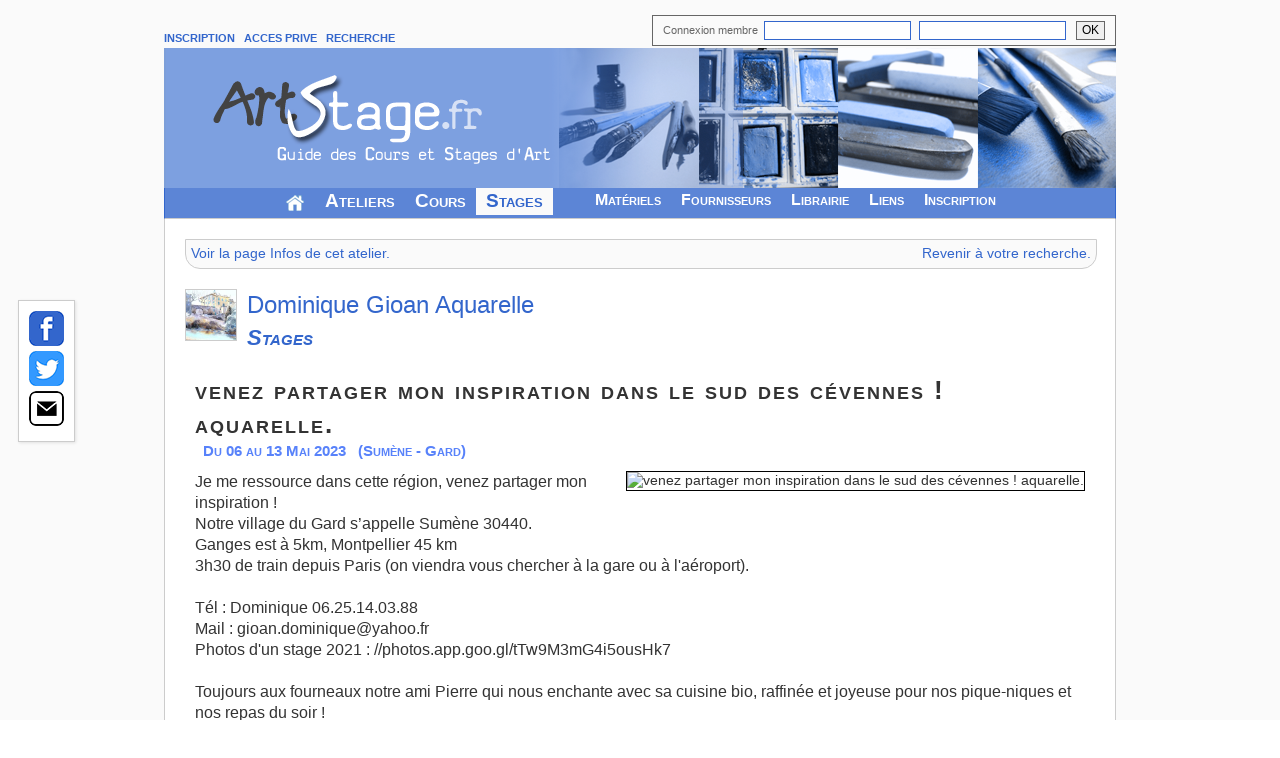

--- FILE ---
content_type: text/html; charset=UTF-8
request_url: https://www.artstage.fr/agenda/venez_partager_mon_inspiration_dans_le_sud_des_cevennes_aquarelle-35284-3-s.html
body_size: 27797
content:
<!DOCTYPE html>
<html lang="fr" xmlns:og="http://ogp.me/ns#">
<head>
<!-- Google tag (gtag.js) -->
<script async src="https://www.googletagmanager.com/gtag/js?id=G-YP9SFQP3FQ"></script>
<script>
  window.dataLayer = window.dataLayer || [];
  function gtag(){dataLayer.push(arguments);}
  gtag('js', new Date());

  gtag('config', 'G-YP9SFQP3FQ');
</script>

  <title>Stage - Dominique Gioan Aquarelle : venez partager mon inspiration dans le sud des cévennes ! aquarelle.</title>
  <meta http-equiv="Content-Type" content="text/html; charset=utf-8" />
  <meta property="og:title" content="Dominique Gioan Aquarelle : venez partager mon inspiration dans le sud des cévennes ! aquarelle." >
  <meta property="og:description" content="30440 SUMÈNE (Gard). Je me ressource dans cette région, venez partager mon inspiration !
Notre village du Gard s’appelle Sumène 30440.
Ganges est à 5km, Montpellier 45 km
3h30 de train depuis Paris (on viendra vous chercher à la gare ou à l'aéroport).

Tél" />
  <meta property="og:type" content="article" />
  <meta property="og:url" content="https://www.artstage.fr/agenda/venez_partager_mon_inspiration_dans_le_sud_des_cevennes_aquarelle-35284-0-s.html" />
  <meta property="og:image" content="https://www.artstage.fr/adherent/inscrit/918/stage/4377651851553599514201905031753301.jpg" />
  <meta property="og:locale" content="fr_FR" />
  <meta property="og:site_name" content="ArtStage" />
  <meta name="description" content="30440 SUMÈNE (Gard). Je me ressource dans cette région, venez partager mon inspiration !
Notre village du Gard s’appelle Sumène 30440.
Ganges est à 5km, Montpellier 45 km
3h30 de train depuis Paris (on viendra vous chercher à la gare ou à l'aéroport).

Tél" />
  <meta name="keywords" lang="fr" content="Gard stage, stages, stage peinture, stage de peinture, stage dessin, stage de dessin, stage aquarelle, stage d'aquarelle, stage sculpture, stage de sculpture, stage pastel, stage acrylique, stage peinture a l'huile, stage gravure, stage modelage, stage modele vivant, stage croquis, croquis, stage arts plastiques, atelier, ecole, cours d'art, stage d'art, stages d'art, formation, formations, agenda arts plastiques, agenda art, agenda artistique, stage artistique, cours" />
<link rel="canonical" href="https://www.artstage.fr/agenda/venez_partager_mon_inspiration_dans_le_sud_des_cevennes_aquarelle-35284-0-s.html"/><link rel="stylesheet" type="text/css" href="../css/basic.css" media="screen" />
<link rel="stylesheet" type="text/css" href="../css/menu.css" media="screen" />
<link rel="stylesheet" type="text/css" href="../css/recherchenew.css" media="screen" />
<link rel="stylesheet" type="text/css" href="../css/coursimp.css" media="print" />
<!--<link rel="stylesheet" type="text/css" href="../css/jquery.mCustomScrollbar.css" />-->

<link rel="preconnect" href="https://fonts.googleapis.com">
<link rel="preconnect" href="https://fonts.gstatic.com" crossorigin>
<link href="https://fonts.googleapis.com/css2?family=Roboto&display=swap" rel="stylesheet">

<link href="https://api.mapbox.com/mapbox-gl-js/v2.13.0/mapbox-gl.css" rel="stylesheet">
<script src="https://api.mapbox.com/mapbox-gl-js/v2.13.0/mapbox-gl.js"></script>
 
		<script type="text/javascript">
                <!--
                        function open_infos(adresse)
                        {
                                width = 700;
                                height = 500;
                                if(window.innerWidth)
                                {
                                        var left = (window.innerWidth-width)/2;
                                        var top = (window.innerHeight-height)/2;
                                }
                                else
                                {
                                        var left = (document.body.clientWidth-width)/2;
                                        var top = (document.body.clientHeight-height)/2;
                                }
                                window.open(adresse,'','menubar=no, scrollbars=no, top='+top+', left='+left+', width='+width+', height='+height+'');
                        }
                -->
                </script>
</head>
<body>
<!--sphider_noindex-->
<div id="lemenu" style="width:952px;margin-top:15px;">
<div id="logo">
<table style="border:0px;">
<tr>

<td class="menusp" style="padding-bottom:3px;vertical-align:bottom;">
<a href="https://www.artstage.fr/inscription/accueil.php" >INSCRIPTION</a>&nbsp;&nbsp;
<a href="https://www.artstage.fr/adherent/acces.php" rel="nofollow">ACCES PRIVE</a>&nbsp;&nbsp;
<!--<a href="https://www.artstage.fr/contact.php" >CONTACT</a>&nbsp;&nbsp;-->
<a href="https://www.artstage.fr/recherche.php" rel="nofollow">RECHERCHE</a>&nbsp;&nbsp;
</td>
<td>
    <form action="https://www.artstage.fr/adherent/verifacces.php" method="post">
            <div id="accesind" style="margin-bottom:2px;text-align:right;" >
                        
                        <table style="margin-left:auto;margin-right:0px;border:1px solid #666666;"><tr><td style="padding-left:10px;padding-bottom:5px;"><span style="font-size:11px;color:#666666;">Connexion membre &nbsp;</span><input type="text" size ="19" name="pseudo" maxlength="30" value="" autocomplete="on" />&nbsp;&nbsp;<input type="password" size ="19" name="mpasse" maxlength="30" value="" autocomplete="on" /></td><td style="padding-left:10px;text-align:right;padding-right:10px;"><input type="submit" alt="Valider" value="OK" name="Connexion" style="border:1px solid #666666;padding-left:5px;padding-right:5px;margin-bottom:4px;" /></td></tr></table>
             </div></form>
</td>
</tr>
<tr>
<td colspan="2">
<img src="https://www.artstage.fr/page/images/banniere3.png" style="border:0px;width:952px;height:140px;" alt="Portail des cours et stages d'art en France" usemap="#log" /><map name="log" id="log"><area shape="rect" coords="0,0,154,75" href="https://www.artstage.fr" title="Accueil" alt="Logo artstage" /></map></td>
</tr></table></div>
<div style="border-bottom:1px solid #cccccc;border-top:0px solid #cccccc; border-right: 1px solid #3366cc; border-left: 1px solid #3366cc;background-image:url(https://www.artstage.fr/images/titrebleu.gif);height:30px;">
<div id="menuu">
<table style="height:25px;">
    <tr>
        <td style="height:25px;"><ul>
        <li class="except"><a href="https://www.artstage.fr"><img src="https://www.artstage.fr/images/icone-maison.gif" style="margin-top:3px;" alt="" title="Accueil" /></a></li>
        <li ><a href="https://www.artstage.fr/annuaire/atelier-art.php" style="font-size:19px;">Ateliers</a></li>
        <li ><a href="https://www.artstage.fr/annuaire/cours-art.php" style="font-size:19px;">Cours</a></li>
        <li class="en_cours"><a href="https://www.artstage.fr/agenda/stage-art.php" style="font-size:19px;">Stages</a></li>
        <li>&nbsp;&nbsp;&nbsp;&nbsp;&nbsp;&nbsp;&nbsp;&nbsp;</li>
        <li ><a href="https://www.artstage.fr/technique/intro.php">Mat&eacute;riels</a></li>
        <li ><a href="https://www.artstage.fr/fourniture-art/adresse-fournisseur.php">Fournisseurs</a></li>
        <li ><a href="https://www.artstage.fr/librairie/livre-art.php">Librairie</a></li>
        <li ><a href="https://www.artstage.fr/liens/site-art.php">Liens</a></li>
        <li ><a href="https://www.artstage.fr/inscription/accueil.php">Inscription</a></li></ul></td>
</tr></table></div></div>
</div> <!--/sphider_noindex--><div id="general">
<table style="width:100%;">
	<tr>
<td colspan="2" style="padding-bottom:0px;padding-top:20px;padding-left:20px;padding-right:20px;">

    <!-- Pour revenir a la page agenda de recherche -->
    <div class="bord" style="width:100%;margin-bottom:20px;"><table style="width:100%;" id="retour"><tr><td style="padding:5px;text-align:left;"><a href="../annuaire/dominique_gioan_aquarelle-918-4.html" rel="nofollow">Voir la page Infos de cet atelier.</a></td><td style="padding:5px;text-align:right;"><a href="javascript:history.go(-4)" rel="nofollow">Revenir &agrave; votre recherche.</a></td></tr></table></div>
<div style="font-size:180%;margin-bottom:10px;color:#3366cc;" id="titreImp"><a href="../annuaire/dominique_gioan_aquarelle-918-4.html"><img src="../util/fonctionCrop.php?fichier=../adherent/inscrit/918/vign.jpg&amp;T=50" style="float:left;margin-right:10px;border:1px solid #cccccc;" alt="" /></a><h1><a href="../annuaire/dominique_gioan_aquarelle-918-4.html">Dominique Gioan Aquarelle</a></h1> <br /><span style="font-weight:bold;font-variant:small-caps;font-size:22px;font-style:italic;">Stages</span></div></td></tr>
<tr>

<!-- COLONNE GAUCHE -->

<!-- PARTIE CENTRALE -->
<td style="padding-bottom:0px;padding-top:0px;padding-left:30px;padding-right:30px;" id="centre">


<!-- Tableau renseignements generaux sur le stage (dates, description ...) -->
        <div itemscope="itemscope" itemtype="http://schema.org/EducationEvent">
	<div id="present" >
	<table style="width:100%;border-bottom:0px;margin-right:30px;">
	    <tr>
                <td id="titre" style="padding:10px 10px 10px 0px;padding-bottom:0px;">
		<h2><span class="titre"><span itemprop="name" style="font-variant:small-caps;font-weight:bold;font-size:26px;">venez partager mon inspiration dans le sud des cévennes ! aquarelle.</span></span></h2><br /><span class="date">Du <span itemprop="startDate" content="2023-05-06T00:00:00">06</span> au <span itemprop="endDate" content="2023-05-13T00:00:00">13 Mai 2023</span>&nbsp;&nbsp;&nbsp;(Sumène - Gard)</span></td></tr>	</table>

	<!--DIV FLOTTANT ANNONCES AUTRES STAGES -->
    <div id="ImageDescr" style="vertical-align: middle;">

    <div style="float: right;margin:0px 0px 0px 10px;">
    <img src="../adherent/inscrit/918/stage/4377651851553599514201905031753301.jpg" itemprop="image" style="border:1px solid #000000;margin:0px;" alt="venez partager mon inspiration dans le sud des cévennes ! aquarelle." /> </div>


		<div style="min-height:192px;"><p style="margin-top:10px;font-size:16px;" itemprop="description">Je me ressource dans cette région, venez partager mon inspiration !<br />
Notre village du Gard s’appelle Sumène 30440.<br />
Ganges est à 5km, Montpellier 45 km<br />
3h30 de train depuis Paris (on viendra vous chercher à la gare ou à l'aéroport).<br />
<br />
Tél : Dominique 06.25.14.03.88<br />
Mail : gioan.dominique@yahoo.fr<br />
Photos d'un stage 2021 : //photos.app.goo.gl/tTw9M3mG4i5ousHk7<br />
<br />
Toujours aux fourneaux notre ami Pierre qui nous enchante avec sa cuisine bio, raffinée et joyeuse pour nos pique-niques et nos repas du soir !<br />
<br />
Nous sortirons le plus souvent en fonction du temps et de nos envies.<br />
Bien sûr, nous irons à Sauve, mon village : https://youtu.be/mGa-S15pk6g<br />
Le caractère exceptionnel de mon stage, mis à part le cadre idyllique bien sûr, est l'accent qui est mis sur les démonstrations et explications de la technique "aquarelle".<br />
Chaque jour, je ferai deux aquarelles commentées sur les sujets de la journée, ce qui permet de faire " un groupe tous niveaux ".<br />
<br />
Que ce soit à l’intérieur ou à l’extérieur, chaque sujet sera prétexte à l’application de techniques différentes, comment fait-on l’eau, la brume, les feuillages, les ombres, les reflets, les matières : pierres, bois vieilli.<br />
Selon les conditions atmosphériques, nous travaillerons en extérieur ou en intérieur !<br />
Nous aborderons petit à petit la perspective, profondeur (Cirque de Navacelles), les lointains (Saint Roman de Codières), ponts (pont de Sumène), eau, cascades (cascade de la Vis, pisciculture de Gorgnès, sources de la Buège, le Rieutord), reflets (sources de la Buèges, Brissac, Sauve, Sumène), villages : (Sumène, Laroque, Saint Roman de Codières, Sauve, Saint Martial, Saint Jean de Buèges, Saint André de Buèges, Saint Maurice de Navacelles, Aumesas, Cézas), monuments (église romane de Saint Martial, caves viticoles) intérieurs (chèvrerie, bergerie, cave viticole, four à pain, musée de la soie, musée des traditions, ferronnerie, menuiserie, métiers à tisser) etc.... aux choix du moment.<br />
Nous aménagerons notre temps en fonction de vos envies (les vôtres et les miennes) et de ceux qui viendront cette année pour la septième fois !</p></div>    </div>
    <div style="border:1px solid #5882FA;padding:5px;background-image: url(../images/grisclair.gif);font-size:15px;min-height: 25px;vertical-align: middle;margin-top: 5px;">
      
      <div style='float: right; '>
                    </div>
      
                <div style="padding:0px 2px 0px 10px;margin:0px;color:#5882FA;display:inline-block;">Durée : <span style="color:#666666;">6 jours</span></div>                 <div style="padding:0px 2px 0px 10px;margin:0px;color:#5882FA;display:inline-block;">Prix : <span style="color:#666666;">340 &euro;</span></div>                 <div style="padding:0px 2px 0px 10px;margin:0px;color:#5882FA;display:inline-block;">Participant : <span style="color:#666666;">
            8 mini /             10 maxi</span></div>                 <div style="padding:0px 2px 0px 10px;margin:0px;color:#5882FA;display:inline-block;">Publics : <span style="color:#666666;">
            Adultes  / Formation Pro</span></div>                  <div style="padding:0px 2px 0px 10px;margin:0px;color:#5882FA;display:inline-block;">Niveau : <span style="color:#666666;">
            Tout niveau</span></div>         
    </div>

        <div id="InfosPlus" style="">
        <div id="stageplus" style="border:1px solid #cccccc;width:240px;float: right;margin:10px 0px 10px 10px;height:250px;overflow: auto;padding: 10px 5px 10px 5px ;-webkit-border-bottom-left-radius:15px;
-webkit-border-bottom-right-radius:15px;-webkit-border-top-right-radius:15px;-webkit-border-top-left-radius:15px;">

   <div style="width:208px;padding: 5px 10px 5px 10px;text-align: left;">
  
       <div class="titrefiche">
    <table><tr><td style="padding-left:0px;"><span class="guill">> Les</span> autres stages de cet atelier :</td></tr></table>
    </div>
  <div style="max-width: 230px;margin-top:5px;font-size:12px;">
  <div style="margin-bottom:10px;"><a href="stage_aquarelle_en_exterieur_d.gioan_2026_dans_les_cevennes-50110-4-s.html">&bull; Stage Aquarelle en extérieur, D.Gioan  2026 dans les Cévennes</a><br /><span style="font-size:11px;color:#666666;">Du 25 Avril au 02 Mai 2026</span><br /></div><div style="margin-bottom:10px;"><a href="stage_aquarelle_en_exterieur_d.gioan_2026_dans_les_cevennes-50111-4-s.html">&bull; Stage Aquarelle en extérieur, D.Gioan  2026 dans les Cévennes</a><br /><span style="font-size:11px;color:#666666;">Du 02 au 09 Mai 2026</span><br /></div><div style="margin-bottom:10px;"><a href="stage_aquarelle_en_exterieur_d.gioan_2026_dans_les_cevennes-50112-4-s.html">&bull; Stage Aquarelle en extérieur, D.Gioan  2026 dans les Cévennes</a><br /><span style="font-size:11px;color:#666666;">Du 16 au 23 Mai 2026</span><br /></div><div style="margin-bottom:10px;"><a href="stage_aquarelle_en_exterieur_d.gioan_2026_dans_les_cevennes-50113-4-s.html">&bull; Stage Aquarelle en extérieur, D.Gioan  2026 dans les Cévennes</a><br /><span style="font-size:11px;color:#666666;">Du 23 au 30 Mai 2026</span><br /></div><div style="margin-bottom:10px;"><a href="stage_aquarelle_en_exterieur_d.gioan_2026_dans_les_cevennes-50114-4-s.html">&bull; Stage Aquarelle en extérieur, D.Gioan  2026 dans les Cévennes</a><br /><span style="font-size:11px;color:#666666;">Du 12 au 19 Septembre 2026</span><br /></div><div style="margin-bottom:10px;"><a href="stage_aquarelle_en_exterieur_d.gioan_2026_dans_les_cevennes-50115-4-s.html">&bull; Stage Aquarelle en extérieur, D.Gioan  2026 dans les Cévennes</a><br /><span style="font-size:11px;color:#666666;">Du 19 au 26 Septembre 2026</span><br /></div><div style="margin-bottom:10px;"><a href="stage_aquarelle_en_exterieur_d.gioan_2026_dans_les_cevennes-50116-4-s.html">&bull; Stage Aquarelle en extérieur, D.Gioan  2026 dans les Cévennes</a><br /><span style="font-size:11px;color:#666666;">Du 03 au 10 Octobre 2026</span><br /></div>


  </div></div></div>

        <div id="LesPlus">
                <div style="margin-top:10px;"><span class="sstitre" style="text-align:left;font-size:18px;"> <img src="../images/dflechebleu.gif" style="float:left;" alt="" />
                Techniques : </span><br />                <div style="padding-left:25px;font-size:15px;"><span itemprop="about" content="Stage Aquarelle"><b>Aquarelle</b><br />En ext&eacute;rieur/Sur le motif                    </span></div>
                </div>
                <div style="margin-top:10px;">
                <span class="sstitre" style="text-align:left;font-size:18px;"> <img src="../images/dflechebleu.gif" style="float:left;" alt="" /> Horaires : </span><br />
                <div style="padding-left:25px;font-size:15px;"><span>6 JOURS de 9h30 à 17h30 <br />
Arrivée et départ le samedi,<br />
stage du dimanche au vendredi soir</span>                </div>
                </div>
                <div style="margin-top:10px;">
                <span class="sstitre" style="text-align:left;font-size:18px;"> <img src="../images/dflechebleu.gif" style="float:left;" alt="" /> Tarif : </span><br />
                <div style="padding-left:25px;font-size:15px;" ><span itemprop="priceSpecification">Les tarifs par personne tout compris                    750 €<br />
<br />
Aquarelle :	340 € (6 jours)<br />
Gîte  (ménage, taxe de séjour inclus)  : 180 €, 210 € pour 2 <br />
Cuistots :	60 €<br />
Nourriture :	170 €<br />
Les chambres sont individuelles.<br />
Bien sûr, ceux qui habitent la région ne payeront pas le logement !<br />
<br />
Pour réserver, je vous demande 310 euros d'acompte en deux chèques à mon nom et à mon adresse :<br />
Dominique Gioan, 5 chemin des Cèdres, 30610 Sauve<br />
Un de 100 € d'acompte pour réserver le gîte qui sera encaissé directement, car j'ai déjà dû réserver les gîtes depuis septembre dernier et un autre de 210 € qui sera mis en banque 15 jours avant la date du stage.<br />
Restera donc un solde de 440 euros à régler à votre arrivée.<br />
Ces acomptes ne pourront être remboursés en cas d'annulation sauf si un autre stagiaire sur liste d'attente prend la place de la personne qui se désiste.</span>                </div>
                </div>

                <!-- Tableau renseignements Professeur -->
                <div style="margin-top:10px;"><span class="sstitre" style="text-align:left;font-size:18px;"> <img src="../images/dflechebleu.gif" style="float:left;" alt="" /> Professeur : </span><br />
                 <div style="padding-left:25px;font-size:15px;" itemprop="performer" itemscope itemtype="http://schema.org/Person"><b>
                 <span itemprop="name">
                Dominique&nbspGIOAN<br /></span></b>Je me ressource dans cette région, venez partager mon inspiration qui a changé ma façon de peindre !  <br />
Sélectionnée depuis 2011 par la Société Française de l'Aquarelle SFA www.sfaquarelle.fr.<br />
Vous pouvez trouver tous les renseignements me concernant sur mon blog, mes œuvres, mes expos passées : Namur, Brioude, Toronto, Cracovie ... et à venir.<br />
Publications dans L’art de l’aquarelle.<br />
Mes plus de 20 années d’expérience de ce médium « aquarelle » dont 15 années où j’ai donné cours à l’Atelier du Passage à Paris dans le 17ème http://www.atelier-passage.com m’ont permis de jouer maintenant avec les pigments et le cycle de l’eau !<br />
Au plus j’avance, au plus j’aime et c’est cette passion que je voudrais partager avec vous pendant le stage !<br /><span itemprop="url"><a href="http://www.dominique-gioan.over-blog.com" target="_blank">http://www.dominique-gioan.over-blog.com</a></span></div></div>        </div>

<!-- Tableau renseignements lieu du stage (adresse, plan d'acces ...) et contact -->
    <div>
	<table style="width:100%;margin-top: 10px;background-image: none;border-top: solid 1px #CCCCCC;" id="contact">
	    <tr>
                <td style="vertical-align:top;padding-left:25px;width:400px;font-size:15px;">
                        <span class="sstitre" style="font-size:18px;">Lieu du stage</span><br/>
                        <span style="font-size:16px;">Mas de La Dorelle</span><br /><div itemprop="location" itemscope itemtype="https://schema.org/Place"><meta itemprop="name" content="Mas de La Dorelle"><span itemprop="address" itemscope itemtype="https://schema.org/PostalAddress"><span itemprop="streetAddress">Route de Saint Martial</span><br />http://www.ladorelle.fr/<br /><span itemprop="postalCode">30440</span> <span itemprop="addressLocality">SUMÈNE</span><br /></span></div>
                </td>
                <td style="vertical-align:top;" id="coladresse" >
					<span itemprop="organizer" itemscope itemtype="https://schema.org/Organization">
                        <span class="sstitre" style="font-size:18px;" >Contacts</span><br/>
                        <meta itemprop="name" content="Dominique Gioan Aquarelle"><img src="../images/logotelephone.jpg" style="float:left;height:20px;"><span itemprop="telephone" style="font-size:16px;">&nbsp;&nbsp;06 25 14 03 88</span><br /><div style="margin-top:10px;"><span style="border:1px solid #3366cc;padding:5px;"><a href="../contact-dominique_gioan_aquarelle-918-35284-s.html" rel="nofollow">Contacter l'atelier à propos de ce stage.</a></span></div><div style="margin-top:15px;"><span itemprop="url" content="http://dominique-gioan.over-blog.com" style="border:1px solid #3366cc;padding:5px 40px 5px 40px;"><a href="http://dominique-gioan.over-blog.com" target="_blank">Site web</a></span></div>					</span>
                </td>
            </tr>
            <tr>
                <td colspan="2" style="padding-right:0px;padding-left:0px;">
                    <!-- Carte Api google maps -->
        <div id="googlemap">
        <div id="mapid" style="width: 850px; height: 250px;margin-bottom:10px;border:1px solid #cccccc;margin-left:auto;margin-right:auto;"></div>
      </div>
                </td></tr><tr>
				<td colspan="2" style="padding-right:20px;padding-left:20px;">

					  <!-- Alerte Email -->
  <div id="alerte" style="margin-top:10px;">
        <div class="titrefiche" >
        <table style="margin-bottom:0px;border: 0px solid #cccccc;"><tr><td><span class="sstitre" style="text-align:left;font-size:16px;">  <img src="../images/dflechebleu.gif" style="float:left;" alt="" /> Actualit&eacute;s Atelier.</span></td></tr></table>
        </div>
        <form method="post" action="../annuaire/dominique_gioan_aquarelle-918-0.html">        <table style="border: 1px solid #cccccc;"><tr><td rowspan="2" style="padding:10px;vertical-align: top;"><img src="../annuaire/images/enveloppe2.png" style="margin-right:10px;margin-top:20px;margin-bottom:10px;" alt="" /></td>
		<td ><div style="margin-top:10px;"><b style="font-size:16px;">Lettre d'Informations - Dominique Gioan Aquarelle</b><br />Indiquez simplement votre email afin d'&ecirc;tre  averti d&egrave;s qu'un nouveau stage de cet atelier est mise en ligne.<br />Service gratuit et sans spams.</div></td></tr>
		<tr><td style="padding:10px;">
          <b>Email</b> : <input type="text" name="mail" size="45" />
          <label for="nom" class="nomPrenom">Nom :</label><input class="nomPrenom" name="nomPrenom" autocomplete="off" id="nom" />
          <div style="display: inline;position: relative;">
		  <input type="submit" value="OK" name="alerte" style="font-size:11px;border:2px solid #3366cc;padding:4px;font-weight: 700;cursor:pointer; " />
		  </div></td></tr></table></form>
  </div>
				 </td>
            </tr>
        </table>

                </div>
    </div>
</td>
</tr>
<!-- BAS DE PAGE -->
<tr><td style="vertical-align:bottom;" colspan="2">

<div id="menub">
<table style="width:100%;" ><tr>
<td class="lign1" colspan="2">
    <span style="float:right;margin-right:10px;">

    </span>
<a href="https://www.artstage.fr/plan-site.php" rel="nofollow">Plan du site /</a>

<!--<a href="">A propos /</a>-->
<a href="https://www.artstage.fr/conditions-utilisation.php" rel="nofollow">Conditions d'utilisation </a>/
<a href="https://www.artstage.fr/mentions-legales.php" rel="nofollow">Mentions L&eacute;gales </a>/
<a href="https://www.artstage.fr/bannieres.php" rel="nofollow">Faire un lien </a>/
<a href="https://www.artstage.fr/contact.php" rel="nofollow">Contact </a>/
<a href="https://www.artstage.fr/partenaires.php" rel="nofollow">Partenaires </a>/
<a href="https://www.artstage.fr/rss/syndication-flux.php" rel="nofollow">Syndication </a>
</td></tr>
<tr style="background-image:url(../images/grisclair.gif);">
    <td style="text-align:center;padding-top:2px;padding-bottom:2px;border-top:1px solid #cccccc;">
        <a href="https://validator.w3.org/check?uri=referer" rel="nofollow"><img src="https://www.artstage.fr/images/w3c-xhtml.gif" alt="Valid XHTML 1.0 Strict" height="15" width="80" style="margin-right:5px;" /></a>
        <a href="https://jigsaw.w3.org/css-validator/check/referer" rel="nofollow"><img src="https://www.artstage.fr/images/w3c-css.gif" alt="Valid Css" height="15" width="80" style="margin-right:5px;" /></a>
        <a href="https://validator.w3.org/feed/check.cgi?url=https%3A//www.artstage.fr/rss/stage.rss" rel="nofollow"><img src="https://www.artstage.fr/images/rss-valid.gif" alt="Flux RSS" /></a>

    </td>
<td class="lign2" style="width:200px;text-align:right;">&copy; 2008-2025 ArtStage&nbsp;&nbsp;&nbsp;</td></tr></table></div>
</td></tr></table></div>
<!-- PARTAGE RESEAUX -->
	<div class="colReseau">
	  <nav class="contener">
		<a href="https://www.facebook.com/sharer.php?u=https://www.artstage.fr/agenda/venez_partager_mon_inspiration_dans_le_sud_des_cevennes_aquarelle-35284-0-s.html&t=Venez partager mon inspiration dans le sud des Cévennes ! Aquarelle" onclick="javascript:window.open(this.href, '', 'menubar=no,toolbar=no,resizable=yes,scrollbars=yes,height=500,width=700');return false;">
<img src="../images/facebook.png">
</a></br>
		<a title="Twitter" href="https://twitter.com/share?url=https://www.artstage.fr/agenda/venez_partager_mon_inspiration_dans_le_sud_des_cevennes_aquarelle-35284-0-s.html&text=Venez partager mon inspiration dans le sud des Cévennes ! Aquarelle" onclick="javascript:window.open(this.href, '', 'menubar=no,toolbar=no,resizable=yes,scrollbars=yes,height=500,width=700');return false;"><img src="../images/twitter.png"></a></br>
		<a title="Envoyer par mail" href="../contact-dominique_gioan_aquarelle-918-35284-s.html" rel="nofollow"><img src="../images/mail.png"></a>
		<!--<a target="_blank" title="Linkedin" href="https://www.linkedin.com/shareArticle?mini=true&url=&title=" rel="nofollow" onclick="javascript:open_infos(this.href);"><img src="../images/linkedin.png"></a>-->

	  </nav>
	</div>
<!-- Script Map -->
<script>
    var lat = '3.720174';
    var long = '44.016935';
    var zoom = '14';

    mapboxgl.accessToken = 'pk.eyJ1IjoiYXN0cmFnYWxlMTk3NSIsImEiOiJjbGc5bnFsbTkwNDh3M25rcHJxN290Mmx4In0.CD5iyGnKo4fmeBxEHlLjXg';
const map = new mapboxgl.Map({
container: 'mapid', // container ID
// Choose from Mapbox's core styles, or make your own style with Mapbox Studio
style: 'mapbox://styles/mapbox/streets-v12', // style URL
center: [lat, long], // starting position [lng, lat]
zoom: zoom // starting zoom
});

const marker1 = new mapboxgl.Marker()
.setLngLat([lat, long])
.addTo(map);

// Add zoom and rotation controls to the map.
map.addControl(new mapboxgl.NavigationControl());
</script>
</body>
</html>
